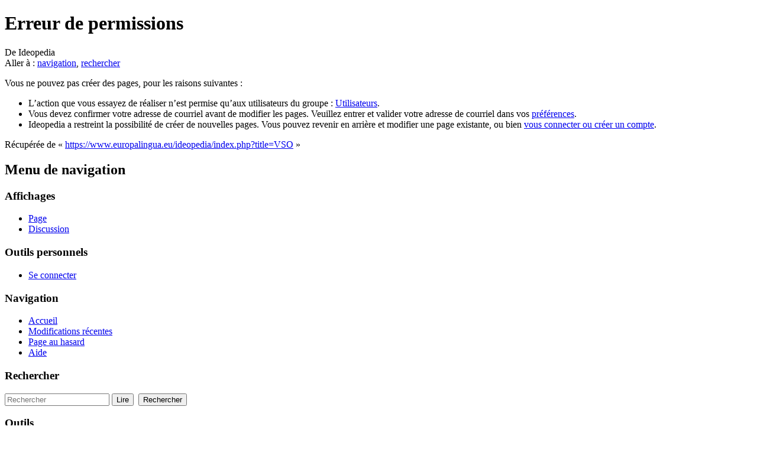

--- FILE ---
content_type: text/html; charset=UTF-8
request_url: http://www.europalingua.eu/ideopedia/index.php5?title=VSO&action=edit
body_size: 3544
content:
<!DOCTYPE html>
<html lang="fr" dir="ltr" class="client-nojs">
<head>
<meta charset="UTF-8" />
<title>Erreur de permissions — Ideopedia</title>
<meta name="generator" content="MediaWiki 1.25.1" />
<meta name="robots" content="noindex,nofollow" />
<link rel="shortcut icon" href="/favicon.ico" />
<link rel="search" type="application/opensearchdescription+xml" href="/ideopedia/opensearch_desc.php" title="Ideopedia (fr)" />
<link rel="EditURI" type="application/rsd+xml" href="https://www.europalingua.eu/ideopedia/api.php?action=rsd" />
<link rel="alternate" hreflang="x-default" href="/ideopedia/index.php?title=VSO" />
<link rel="copyright" href="https://www.gnu.org/copyleft/fdl.html" />
<link rel="alternate" type="application/atom+xml" title="Flux Atom de Ideopedia" href="/ideopedia/index.php?title=Sp%C3%A9cial:Modifications_r%C3%A9centes&amp;feed=atom" />
<link rel="stylesheet" href="https://www.europalingua.eu/ideopedia/load.php?debug=false&amp;lang=fr&amp;modules=mediawiki.legacy.commonPrint%2Cshared%7Cmediawiki.sectionAnchor%7Cmediawiki.skinning.content.externallinks%7Cmediawiki.skinning.interface%7Cmediawiki.ui.button%7Cskins.monobook.styles&amp;only=styles&amp;skin=monobook&amp;*" />
<!--[if IE 6]><link rel="stylesheet" href="/ideopedia/skins/MonoBook/IE60Fixes.css?303" media="screen" /><![endif]-->
<!--[if IE 7]><link rel="stylesheet" href="/ideopedia/skins/MonoBook/IE70Fixes.css?303" media="screen" /><![endif]--><meta name="ResourceLoaderDynamicStyles" content="" />
<style>a:lang(ar),a:lang(kk-arab),a:lang(mzn),a:lang(ps),a:lang(ur){text-decoration:none}
/* cache key: europaliideope-ideo_:resourceloader:filter:minify-css:7:b23240f03a945a5ca3020928c6a13ff8 */</style>
<script src="https://www.europalingua.eu/ideopedia/load.php?debug=false&amp;lang=fr&amp;modules=startup&amp;only=scripts&amp;skin=monobook&amp;*"></script>
<script>if(window.mw){
mw.config.set({"wgCanonicalNamespace":"","wgCanonicalSpecialPageName":false,"wgNamespaceNumber":0,"wgPageName":"VSO","wgTitle":"VSO","wgCurRevisionId":0,"wgRevisionId":0,"wgArticleId":0,"wgIsArticle":false,"wgIsRedirect":false,"wgAction":"edit","wgUserName":null,"wgUserGroups":["*"],"wgCategories":[],"wgBreakFrames":true,"wgPageContentLanguage":"fr","wgPageContentModel":"wikitext","wgSeparatorTransformTable":[",\t."," \t,"],"wgDigitTransformTable":["",""],"wgDefaultDateFormat":"dmy","wgMonthNames":["","janvier","février","mars","avril","mai","juin","juillet","août","septembre","octobre","novembre","décembre"],"wgMonthNamesShort":["","janv","fév","mars","avr","mai","juin","juil","août","sept","oct","nov","déc"],"wgRelevantPageName":"VSO","wgRelevantArticleId":0,"wgIsProbablyEditable":false,"wgRestrictionCreate":[]});
}</script><script>if(window.mw){
mw.loader.implement("user.options",function($,jQuery){mw.user.options.set({"variant":"fr"});});mw.loader.implement("user.tokens",function($,jQuery){mw.user.tokens.set({"editToken":"+\\","patrolToken":"+\\","watchToken":"+\\"});});
/* cache key: europaliideope-ideo_:resourceloader:filter:minify-js:7:e91f0db96b405b7accd1556562117319 */
}</script>
<script>if(window.mw){
mw.loader.load(["mediawiki.page.startup","mediawiki.legacy.wikibits","mediawiki.legacy.ajax"]);
}</script>
</head>
<body class="mediawiki ltr sitedir-ltr ns-0 ns-subject page-VSO skin-monobook action-edit">
<div id="globalWrapper">
		<div id="column-content">
			<div id="content" class="mw-body" role="main">
				<a id="top"></a>
				
				<div class="mw-indicators">
</div>
				<h1 id="firstHeading" class="firstHeading" lang="fr">Erreur de permissions</h1>

				<div id="bodyContent" class="mw-body-content">
					<div id="siteSub">De Ideopedia</div>
					<div id="contentSub"></div>
										<div id="jump-to-nav" class="mw-jump">Aller à : <a href="#column-one">navigation</a>, <a href="#searchInput">rechercher</a></div>

					<!-- start content -->
					<div id="mw-content-text"><p>Vous ne pouvez pas créer des pages, pour les raisons suivantes&#160;:
</p>
<ul class="permissions-errors">
<li>L’action que vous essayez de réaliser n’est permise qu’aux utilisateurs du groupe&#160;: <a href="/ideopedia/index.php?title=Ideopedia:Utilisateurs&amp;action=edit&amp;redlink=1" class="new" title="Ideopedia:Utilisateurs (page inexistante)">Utilisateurs</a>.</li>
<li>Vous devez confirmer votre adresse de courriel avant de modifier les pages.
Veuillez entrer et valider votre adresse de courriel dans vos <a href="/ideopedia/index.php?title=Sp%C3%A9cial:Pr%C3%A9f%C3%A9rences" title="Spécial:Préférences">préférences</a>.</li>
<li>Ideopedia a restreint la possibilité de créer de nouvelles pages.
Vous pouvez revenir en arrière et modifier une page existante, ou bien <a href="/ideopedia/index.php?title=Sp%C3%A9cial:Connexion" title="Spécial:Connexion">vous connecter ou créer un compte</a>.</li>
</ul>
</div><div class="printfooter">
Récupérée de «&#160;<a dir="ltr" href="https://www.europalingua.eu/ideopedia/index.php?title=VSO">https://www.europalingua.eu/ideopedia/index.php?title=VSO</a>&#160;»</div>
					<div id='catlinks' class='catlinks catlinks-allhidden'></div>					<!-- end content -->
										<div class="visualClear"></div>
				</div>
			</div>
		</div>
		<div id="column-one">
			<h2>Menu de navigation</h2>
					<div id="p-cactions" class="portlet" role="navigation">
			<h3>Affichages</h3>

			<div class="pBody">
				<ul>
				<li id="ca-nstab-main" class="selected new"><a href="/ideopedia/index.php?title=VSO&amp;action=edit&amp;redlink=1" title="Voir la page de contenu [c]" accesskey="c">Page</a></li>
				<li id="ca-talk" class="new"><a href="/ideopedia/index.php?title=Discussion:VSO&amp;action=edit&amp;redlink=1" title="Discussion au sujet de cette page de contenu [t]" accesskey="t">Discussion</a></li>
				</ul>
							</div>
		</div>
				<div class="portlet" id="p-personal" role="navigation">
				<h3>Outils personnels</h3>

				<div class="pBody">
					<ul>
													<li id="pt-login"><a href="/ideopedia/index.php?title=Sp%C3%A9cial:Connexion&amp;returnto=VSO&amp;returntoquery=action%3Dedit" title="Il est recommandé de vous identifier ; ce n'est cependant pas obligatoire. [o]" accesskey="o">Se connecter</a></li>
											</ul>
				</div>
			</div>
			<div class="portlet" id="p-logo" role="banner">
				<a href="/ideopedia/index.php?title=Accueil" class="mw-wiki-logo" title="Page principale"></a>
			</div>
				<div class="generated-sidebar portlet" id="p-navigation" role="navigation">
		<h3>Navigation</h3>
		<div class='pBody'>
							<ul>
											<li id="n-mainpage-description"><a href="/ideopedia/index.php?title=Accueil" title="Aller à l'accueil [z]" accesskey="z">Accueil</a></li>
											<li id="n-recentchanges"><a href="/ideopedia/index.php?title=Sp%C3%A9cial:Modifications_r%C3%A9centes" title="Liste des modifications récentes sur le wiki [r]" accesskey="r">Modifications récentes</a></li>
											<li id="n-randompage"><a href="/ideopedia/index.php?title=Sp%C3%A9cial:Page_au_hasard" title="Afficher une page au hasard [x]" accesskey="x">Page au hasard</a></li>
											<li id="n-help"><a href="https://www.mediawiki.org/wiki/Special:MyLanguage/Help:Contents" title="Aide">Aide</a></li>
									</ul>
					</div>
		</div>
			<div id="p-search" class="portlet" role="search">
			<h3><label for="searchInput">Rechercher</label></h3>

			<div id="searchBody" class="pBody">
				<form action="/ideopedia/index.php" id="searchform">
					<input type='hidden' name="title" value="Spécial:Recherche"/>
					<input type="search" name="search" placeholder="Rechercher" title="Rechercher dans Ideopedia [f]" accesskey="f" id="searchInput" />
					<input type="submit" name="go" value="Lire" title="Aller vers une page portant exactement ce nom si elle existe." id="searchGoButton" class="searchButton" />&#160;
						<input type="submit" name="fulltext" value="Rechercher" title="Rechercher les pages comportant ce texte." id="mw-searchButton" class="searchButton" />
				</form>

							</div>
		</div>
			<div class="portlet" id="p-tb" role="navigation">
			<h3>Outils</h3>

			<div class="pBody">
				<ul>
											<li id="t-specialpages"><a href="/ideopedia/index.php?title=Sp%C3%A9cial:Pages_sp%C3%A9ciales" title="Liste de toutes les pages spéciales [q]" accesskey="q">Pages spéciales</a></li>
									</ul>
							</div>
		</div>
			</div><!-- end of the left (by default at least) column -->
		<div class="visualClear"></div>
					<div id="footer" role="contentinfo">
						<div id="f-copyrightico">
									<a href="https://www.gnu.org/copyleft/fdl.html"><img src="/ideopedia/resources/assets/licenses/gnu-fdl.png" alt="GNU Free Documentation License 1.3 ou ultérieure" width="88" height="31" /></a>
							</div>
					<div id="f-poweredbyico">
									<a href="//www.mediawiki.org/"><img src="/ideopedia/resources/assets/poweredby_mediawiki_88x31.png" alt="Powered by MediaWiki" srcset="/ideopedia/resources/assets/poweredby_mediawiki_132x47.png 1.5x, /ideopedia/resources/assets/poweredby_mediawiki_176x62.png 2x" width="88" height="31" /></a>
							</div>
					<ul id="f-list">
									<li id="privacy"><a href="/ideopedia/index.php?title=Ideopedia:Confidentialit%C3%A9" title="Ideopedia:Confidentialité">Politique de confidentialité</a></li>
									<li id="about"><a href="/ideopedia/index.php?title=Ideopedia:%C3%80_propos" title="Ideopedia:À propos">À propos de Ideopedia</a></li>
									<li id="disclaimer"><a href="/ideopedia/index.php?title=Ideopedia:Avertissements_g%C3%A9n%C3%A9raux" title="Ideopedia:Avertissements généraux">Avertissements</a></li>
							</ul>
		</div>
		</div>
		<script>if(window.jQuery)jQuery.ready();</script><script>if(window.mw){
mw.loader.state({"site":"ready","user":"ready","user.groups":"ready"});
}</script>
<script>if(window.mw){
mw.loader.load(["mediawiki.user","mediawiki.hidpi","mediawiki.page.ready","mediawiki.searchSuggest"],null,true);
}</script>
<script>if(window.mw){
mw.config.set({"wgBackendResponseTime":108});
}</script></body></html>
